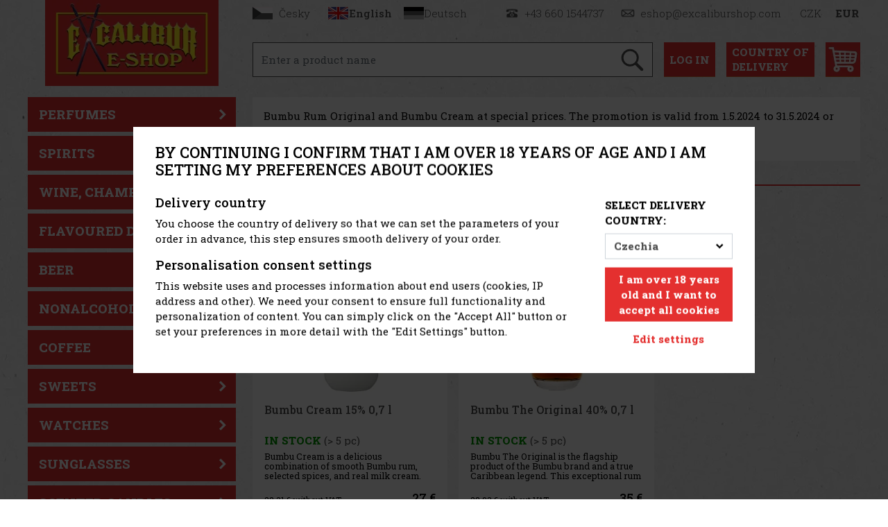

--- FILE ---
content_type: text/html; charset=utf-8
request_url: https://en.excaliburshop.com/bumbu-rum-action/
body_size: 9157
content:
<!doctype html>
<html lang="en"
	data-domain="excaliburshop.com"
	data-template="item-post"
>
<head>
	<meta charset="utf-8">
	<meta name="viewport" content="width=device-width, initial-scale=1, shrink-to-fit=no">

	<link
		href="https://fonts.googleapis.com/css2?family=Roboto+Slab:wght@300;400;500;800&display=swap"
		rel="stylesheet"
	>

	<link rel="shortcut icon" href="/favicon.ico" type="image/x-icon">
<script nonce="cf3cafeb552713d220c7861ba38f1de9">
var _paq = window._paq = window._paq || [];
_paq.push(['requireCookieConsent']);
_paq.push(['setCookieDomain', '*.excaliburshop.com']);

_paq.push(['enableCrossDomainLinking']);

_paq.push(['trackPageView']);
_paq.push(['enableLinkTracking']);
(function() {
var u='//matomo.reklalink.cz/';
_paq.push(['setTrackerUrl', u+'matomo.php']);
_paq.push(['setSiteId', '1']);
var d=document, g=d.createElement('script'), s=d.getElementsByTagName('script')[0];
g.async=true; g.src=u+'matomo.js'; s.parentNode.insertBefore(g,s);
})();</script><script id="gtm-src" data-n="f987dfeda60197a71ccdf2c332cb538a" nonce="f987dfeda60197a71ccdf2c332cb538a">
// Define dataLayer and the gtag function.
window.dataLayer = window.dataLayer || [];
function gtag(){dataLayer.push(arguments);}

// Default ad_storage to 'denied'.
gtag('consent', 'default', {
'ad_storage': 'denied',
'analytics_storage': 'denied',
'ad_user_data': 'denied',
'ad_personalization': 'denied'
});

// Own dataLayer variables to possible use.
window.dataLayer.push({

'consent_ad': 'denied',
'consent_analytics': 'denied',
'consent_ad_user_data': 'denied',
'consent_ad_personalization': 'denied'
});

(function(w,d,s,l,i){w[l]=w[l]||[];w[l].push({'gtm.start':
new Date().getTime(),event:'gtm.js'});var f=d.getElementsByTagName(s)[0],
j=d.createElement(s),dl=l!='dataLayer'?'&l='+l:'';j.async=true;j.src=
'https://www.googletagmanager.com/gtm.js?id='+i+dl;var n=d.querySelector('[nonce]');
n&&j.setAttribute('nonce',n.nonce||n.getAttribute('nonce'));f.parentNode.insertBefore(j,f);
})(window,document,'script','dataLayer','GTM-5MH3HGH')
</script><script src="/core/js/pub/modernizr.webp.min.js?v=3.6.2-4"></script><link rel="stylesheet" href="/core/css/pub/core.min.css?v=3.6.2-4">
	<link rel="stylesheet" href="/order/css/pub/simplify_basket.css?v=3.6.2-4">
	<link rel="stylesheet" href="/css/select2.min.css?v=3.6.2-4">
	<link rel="stylesheet" href="/css/lightbox.min.css?v=3.6.2-4">
	<link rel="stylesheet" href="/css/nouislider.min.css?v=3.6.2-4">
	<link rel="stylesheet" href="/css/pub.min.css?v=3.6.2-4">
	
<meta property="og:url" content="https://en.excaliburshop.com/bumbu-rum-action/"><meta property="og:type" content="website"><meta property="og:title" content="Bumbu Rum Action | Excaliburshop"><meta property="og:description" content="Bumbu Rum Original and Bumbu Cream at special prices."><meta property="og:image" content="https://www.excaliburshop.com/img/engine/pub/logo-200-200.png"><link rel="image_src" href="https://www.excaliburshop.com/img/engine/pub/logo-200-200.png"><meta name="description" content="Bumbu Rum Original and Bumbu Cream at special prices."><title>Bumbu Rum Action | Excaliburshop</title>
</head>
<body>
<noscript><iframe
src="https://www.googletagmanager.com/ns.html?id=GTM-5MH3HGH" height="0" width="0"
class="d-none invisible"></iframe></noscript><noscript><p><img src="//matomo.reklalink.cz/matomo.php?idsite=1&amp;rec=1" style="border:0;" alt=""></p></noscript>
<div id="header">
	<div class="container px-3 px-sm-0 mb-3">
		<div class="row">
			<div class="col-12 col-md-3 text-center">
				<a href="/" class="d-inline-block">
					<picture>
						<source srcset="/img/engine/pub/logo-yellow.webp" type="image/webp">
						<img
							src="/img/engine/pub/logo-yellow.png?v=2"
							alt="Logo Eshop Excaliburcity"
							class="logo img-fluid mb-3 mb-lg-0"
						>
					</picture>
				</a>
			</div>
			<div class="col-12 col-md-9 pl-md-4">
				<div class="d-flex flex-column justify-content-between h-100">
					<div>
						<div class="d-flex flex-row justify-content-between" id="top">
							<div class="wrapper-lang-select">
<a href="https://www.excaliburshop.com/" class="button button-flag button-flag-cs">
			<span class="wrapper">
				<span class="image image-cs transition"></span>
				<span class="d-none d-xl-inline-block">Česky</span>
			</span>
		</a><a href="https://en.excaliburshop.com/" class="button button-flag button-flag-en active">
			<span class="wrapper">
				<span class="image image-en transition"></span>
				<span class="d-none d-xl-inline-block">English</span>
			</span>
		</a><a href="https://de.excaliburshop.com/" class="button button-flag button-flag-de">
			<span class="wrapper">
				<span class="image image-de transition"></span>
				<span class="d-none d-xl-inline-block">Deutsch</span>
			</span>
		</a>
					</div>
					<div class="wrapper-currency-select">
						<span class="d-none d-lg-inline-block button button-phone">
							<span class="wrapper">
								<span class="image image-phone transition"></span>
								<span class="px-2">+43 660 1544737</span>
							</span>
						</span><span class="d-none d-lg-inline-block button button-email">
							<span class="wrapper">
								<span class="image image-email transition"></span>
								<span class="px-2">eshop@excaliburshop.com</span>
							</span>
						</span><a href="/?action=change_currency&idc=1" class="button button-currency">
							<span class="wrapper pl-0">
								CZK
							</span>
						</a><a href="/?action=change_currency&idc=2" class="button button-currency">
							<span class="wrapper pl-0 font-weight-bold">
								EUR
							</span>
						</a>
					</div>
				</div>
			</div>
			<div>
				<div class="d-flex flex-row flex-wrap flex-md-nowrap justify-content-center" id="search">
					<div class="d-none d-xxl-block">
						<div class="d-flex flex-row justify-content-between mx-n2">
							<a
								class="d-inline-block icon icon-facebook transition mx-2"
								href="https://www.facebook.com/ExcaliburCityEshop"
								target="_blank"
							></a><a
								class="d-inline-block icon icon-instagram transition mx-2"
								href="https://www.instagram.com/excalibur_eshop/"
								target="_blank"
							></a>
						</div>
					</div>
					<div class="ml-0 ml-xxl-3 mr-3 pb-2 flex-fill">
						<form method="get" action="/catalogue/" class="search">
							<div class="input-group">
								<input
									type="text"
									name="q"
									class="form-control autoComplete"
									id="autoCompleteH"
									placeholder="Enter a product name"
									data-placeholder="Enter a product name"
									
									autocomplete="off"
								>
								<div class="input-group-append">
									<button
										class="btn"
										type="submit"
									>
										<picture>
											<source srcset="/img/engine/pub/icon-search.webp" type="image/webp">
											<img
												src="/img/engine/pub/icon-search.png"
												alt="Enter a product name"
												class="img-fluid"
											>
										</picture>
									</button>
								</div>
							</div>
						</form>
					</div>

					<div class="pb-2">
						<div class="d-flex flex-row justify-content-between mx-n2">
							<div class="dropdown">
								<a
									class="d-inline-block icon icon-text transition mx-2 two-line-down-md"
									href="#"
									target="_blank"
									data-toggle="dropdown"
									aria-haspopup="true"
									aria-expanded="false"
								>Log<br class="d-lg-none"> in</a>
								<div class="dropdown-menu dropdown-menu-right">

		<form action="?action=sign_in" method="post" class="validate p-3">
			<div class="form-group mb-1"><input
				type="text"
				name="username"
				class="form-control   w-100 mb-2"
				data-rule-required="true"
				placeholder="Username"
			></div>
			<div class="form-group mb-1"><input
				type="password"
				name="password"
				class="form-control  w-100 mb-2"
				data-rule-required="true"
				placeholder="Password"
			></div>
			<div class="form-group mb-1">
		<input type="text" name="as_1_www" value="" class="d-none">
		<input type="text" name="as_1_add" value="" class="d-none">
		<textarea name="as_1_message" class="d-none"></textarea>
	<button
		type="submit"
		class="btn  btn-primary btn-block btn-flat"
		>Sign In</button></div>
			<a href="/registration/">Registration</a><br>
			<a href="/registration/reset-password/">Forgot your password?</a>
		</form>
	
								</div>
							</div>
							<div class="dropdown">
								<a
									class="d-inline-block icon icon-text two-line text-left transition mx-2"
									href="#"
									target="_blank"
									data-toggle="dropdown"
									aria-haspopup="true"
									aria-expanded="false"
								><span class="text-nowrap">Country of</span><br> delivery</a>
								<div class="dropdown-menu width-20 dropdown-menu-right">

									<form
										method="post"
										action="/order/?action=country-preselect"
										class="p-3"
									>
										<div class="form-group">

		<select name="country" class="custom-select" id="country-preselect">
	<option value="16">Austria</option><option value="19">Belgium</option><option value="24">Bulgaria</option><option value="100">Croatia</option><option value="59" selected>Czechia</option><option value="73">Finland</option><option value="60">Germany</option><option value="102">Hungary</option><option value="112">Italy</option><option value="134">Luxembourg</option><option value="167">Netherlands</option><option value="180">Poland</option><option value="189">Romania</option><option value="209">Slovakia</option><option value="210">Slovenia</option><option value="211">Sweden</option>
											</select>
										</div>
										<div class="form-group">
											<button
												type="submit"
												class="btn btn-primary btn-block"
											>Change the country of delivery</button>
										</div>
										<div class="form-group mb-0">
											<p
												class="alert alert-info mb-0 p-2"
											>Maximum quantity for transport outside the Czech Republic according to EU directives: 200 cigars, 1 kg of tobacco, 10 litres of spirits</p>
										</div>
									</form>
	
								</div>
							</div>
							<div>
								<a
									class="d-inline-block icon icon-basket transition mx-2"
									href="/order/"
								>

									<span class="basket-quantity-indicator control-display badge d-none">
										<span class="data"></span>
									</span>
								</a>
							</div>
						</div>
					</div>
				</div>

					</div>
				</div>
			</div>
		</div>
	</div>
</div>

<div class="container">
	<div class="row">
		<div class="col-12 col-lg-3 mb-3 mb-lg-0">

<div class="sidebar-nav navbar-expand-lg mb-3 mb-md-0">
	<div class="bg-secondary">
		<button
			class="navbar-toggler w-100 text-left"
			type="button"
			data-toggle="collapse"
			data-target="#navbar-sidebar"
			aria-controls="navbar-sidebar"
			aria-expanded="false"
			aria-label="Toggle navigation"
		>
			<span class="navbar-toggler-icon"></span>
			<span class="text">Categories of products</span>
		</button>
	</div>

	<div class="collapse navbar-collapse" id="navbar-sidebar">
		<div id="category_nav"><div class="list-group lvl-1"><a
					class="list-group-item transition arrow arrow-right"
					href="/catalog/category/4/"
				>Perfumes</a><a
					class="list-group-item transition arrow arrow-right"
					href="/catalog/category/2/"
				>Spirits</a><a
					class="list-group-item transition arrow arrow-right"
					href="/catalog/category/7/"
				>Wine, Champagne, Sparkling Wine</a><a
				class="list-group-item"
				href="/catalog/category/660/"
			>Flavoured drinks</a><a
				class="list-group-item"
				href="/catalog/category/17/"
			>Beer</a><a
				class="list-group-item"
				href="/catalog/category/490/"
			>Nonalcoholic drinks</a><a
				class="list-group-item"
				href="/catalog/category/459/"
			>Coffee</a><a
					class="list-group-item transition arrow arrow-right"
					href="/catalog/category/442/"
				>Sweets</a><a
					class="list-group-item transition arrow arrow-right"
					href="/catalog/category/178/"
				>Watches</a><a
					class="list-group-item transition arrow arrow-right"
					href="/catalog/category/205/"
				>Sunglasses</a><a
					class="list-group-item transition arrow arrow-right"
					href="/catalog/category/170/"
				>Scented candles</a><a
					class="list-group-item transition arrow arrow-right"
					href="/catalog/category/495/"
				>For kids</a><a
				class="list-group-item"
				href="/catalog/category/427/"
			>Lighters Zippo</a><a
				class="list-group-item"
				href="/catalog/category/464/"
			>Accessories</a><a
					class="list-group-item transition arrow arrow-right"
					href="/catalog/category/752/"
				>Hi-Fi electro</a>
			<a class="list-group-item transition" href="/our-store/">
				Our store
			</a>
		
			<a class="list-group-item transition mt-4" href="/catalogue/?id_label=3">
				Our tip
			</a>
			<a class="list-group-item transition" href="/catalogue/?id_label=2">
				Action
			</a>
			<a class="list-group-item transition" href="/catalogue/?id_label=1">
				New goods
			</a>
			<a class="list-group-item transition" href="/catalogue/?id_label=4">
				Investment tip
			</a>
		</div></div>
	</div>
</div>
<div class="d-none d-lg-block"><div class="portfolio"><span class="h3 heading">OUR brands</span>
<div class="d-flex flex-column"><a class="portfolio-item" href="http://www.familycity.com/" target="_blank" rel="noreferrer noopener"><picture><source srcset="/uploads/editor/portfolio-family-city-active.webp" type="image/webp"><img alt="Excalibur City" class="img-fluid" height="244" src="/uploads/editor/portfolio-family-city-active.jpg" width="244"></picture> </a> <a class="portfolio-item" href="https://www.terratechnica.info" target="_blank" rel="noreferrer noopener"> <picture><source srcset="/uploads/editor/portfolio-terra-technica-active.webp" type="image/webp"><img alt="Terra Technica" class="img-fluid" height="244" src="/uploads/editor/portfolio-terra-technica-active.jpg" width="244"></picture> </a> <a class="portfolio-item" href="https://www.jukeboxhotel.com" target="_blank" rel="noreferrer noopener"> <picture><source srcset="/uploads/editor/portfolio-jukebox-hotel-active.webp" type="image/webp"><img alt="Jukebox Hotel" class="img-fluid" height="244" src="/uploads/editor/portfolio-jukebox-hotel-active.jpg" width="244"></picture> </a> <a class="portfolio-item" href="https://www.merlinscamp.com" target="_blank" rel="noreferrer noopener"> <picture><source srcset="/uploads/editor/portfolio-merlins-camp-active.webp" type="image/webp"><img alt="Merlin´s camp" class="img-fluid" height="244" src="/uploads/editor/portfolio-merlins-camp-active.jpg" width="244"></picture> </a> <a class="portfolio-item" href="https://www.merlinskinderwelt.com" target="_blank" rel="noreferrer noopener"> <picture><source srcset="/uploads/editor/portfolio-kinderwelt-active.webp" type="image/webp"><img alt="Merlin’s Kinderwelt" class="img-fluid" height="244" src="/uploads/editor/portfolio-kinderwelt-active.jpg" width="244"></picture> </a></div>
</div>
</div>
		</div>
		<div class="col-12 col-lg-9 pl-lg-4 mb-4">
			<div class="bg-white p-3 mb-3">
<p>Bumbu Rum Original and Bumbu Cream at special prices. The promotion is valid from 1.5.2024 to 31.5.2024 or while stocks last.</p>

			</div>


			<h2 class="decorated">
				<span>Bumbu Rum Action</span>
			</h2>
	<div id="catalog-content"><div
			class="row row-cols-1 row-cols-sm-2 row-cols-md-3 row-cols-lg-2 row-cols-xl-3 row-cols-xxl-4 mx-n2"><div class="col p-2">
	<div class="item">
		<div class="item-wrapper">
			<a href="/catalog/item/7083/bumbu-cream-15-0-7-l/" class="img">
				<picture><source srcset="/uploads/item/7083/template/108/images/thumbs_2/alt/0-bumbu-cream-15-0-7-l-101696.webp" type="image/webp">
					<img src="/uploads/item/7083/template/108/images/thumbs_2/0-bumbu-cream-15-0-7-l-101696.jpg" alt="Bumbu Cream 15% 0,7 l">
				</picture>
				
			</a>
			<div class="heading">
				<h2><a href="/catalog/item/7083/bumbu-cream-15-0-7-l/">Bumbu Cream 15% 0,7 l</a></h2>
			</div>
			<div class="stock in_stock">
				In stock<span> (> 5 pc)</span>
			</div>
			<div class="note">
				Bumbu Cream is a delicious combination of smooth Bumbu rum, selected spices, and real milk cream. The result is a decadent and velvety smooth liqueur that will be loved by all fans of sweeter spirits and creamy specialties. This creamy liqueur shares
			</div>
			<div class="price d-flex flex-row justify-content-between align-items-end">
				<small>22.31
						<span class="text-nowrap">€
						without VAT</span></small>
				<span class="font-weight-medium text-nowrap">27
						€</span>
			</div>
			<div class="basket">
				<form  action="/order/?action=add_to_basket" method="POST" class="validate catalog-basket-form form-inline mb-0" data-ajax-basket="add_to_basket" data-basket-slug="order"><input type="number" name="quantity" class="form-control ks error-as-tooltip mr-auto" id="frm-quantity-7083" value="1"  min="1" step="1" max="203" data-rule-required="true" data-rule-min="1" data-rule-step="1" data-decimal="0" data-rule-max="203" data-original-max="203"><input type="hidden" name="id_item" id="frm-id_item-7083" value="7083" ><input type="hidden" name="id_item_variant" id="frm-id_item_variant-7083" value="7083" ><input type="hidden" name="id_item_variant_price" id="frm-id_item_variant_price-678457" value="678457" ><button  type="submit" name="b23a0b0fbf0950c5" class="btn btn-primary" >Add to cart</button></form>
			</div>
		</div>
	</div>
	</div><div class="col p-2">
	<div class="item">
		<div class="item-wrapper">
			<a href="/catalog/item/7007/bumbu-the-original-40-0-7-l/" class="img">
				<picture><source srcset="/uploads/item/7007/template/108/images/thumbs_2/alt/1-101648.webp" type="image/webp">
					<img src="/uploads/item/7007/template/108/images/thumbs_2/1-101648.jpg" alt="Bumbu The Original 40% 0,7 l">
				</picture>
				
			</a>
			<div class="heading">
				<h2><a href="/catalog/item/7007/bumbu-the-original-40-0-7-l/">Bumbu The Original 40% 0,7 l</a></h2>
			</div>
			<div class="stock in_stock">
				In stock<span> (> 5 pc)</span>
			</div>
			<div class="note">
				Bumbu The Original is the flagship product of the Bumbu brand and a true Caribbean legend. This exceptional rum is produced in Barbados, in the heart of the cradle of rum, and combines fine Barbadian distillate with carefully selected natural spices.
			</div>
			<div class="price d-flex flex-row justify-content-between align-items-end">
				<small>28.93
						<span class="text-nowrap">€
						without VAT</span></small>
				<span class="font-weight-medium text-nowrap">35
						€</span>
			</div>
			<div class="basket">
				<form  action="/order/?action=add_to_basket" method="POST" class="validate catalog-basket-form form-inline mb-0" data-ajax-basket="add_to_basket" data-basket-slug="order"><input type="number" name="quantity" class="form-control ks error-as-tooltip mr-auto" id="frm-quantity-7007" value="1"  min="1" step="1" max="477" data-rule-required="true" data-rule-min="1" data-rule-step="1" data-decimal="0" data-rule-max="477" data-original-max="477"><input type="hidden" name="id_item" id="frm-id_item-7007" value="7007" ><input type="hidden" name="id_item_variant" id="frm-id_item_variant-7007" value="7007" ><input type="hidden" name="id_item_variant_price" id="frm-id_item_variant_price-673157" value="673157" ><button  type="submit" name="6873be7f0cf95d86" class="btn btn-primary" >Add to cart</button></form>
			</div>
		</div>
	</div>
	</div></div></div>
		<div class="modal fade" id="basket-ajax-modal" tabindex="-1" aria-hidden="true">
			<div class="modal-dialog modal-xl modal-dialog-centered">
				<div class="modal-content">
					<div class="modal-body">
						<div class="response"></div>
						<div class="recommended"></div>
					</div>
				</div>
			</div>
		</div>
	
		</div>
	</div>


</div>

<div id="footer">
	<div class="container">

		<div class="row">
			<div class="col">
				<div class="d-flex flex-row flex-wrap flex-lg-nowrap">
					<div class="font-weight-medium text-uppercase p-3">
						Prohibition of the sale of alcoholic beverages to persons under 18 years of age !!!
					</div>
					<div class="font-weight-medium p-3">
						According to the Act on Registration of Sales, the seller is obliged to issue a receipt to the buyer. At the same time, he is obliged to register the received sales with the tax administrator online in the event of a technical failure within 48 hours at the latest.
					</div>
				</div>
			</div>
		</div>

		<div class="row pt-lg-3">
			<div class="col text-center p-3">
				<span class="display-2 text-uppercase">Stay in touch with us</span>
			</div>
		</div>
		<div class="row border-bottom pb-lg-3">
			<div class="col-12 col-md-6 col-lg-3 order-0 order-lg-0 p-3 text-center">
				<h2 class="h4 mb-2 font-weight-medium text-uppercase">
					Watch us
				</h2>
				<div class="d-flex flex-row justify-content-center">
					<a
						class="d-inline-block icon icon-facebook mx-2 transition"
						href="https://www.facebook.com/ExcaliburCityEshop"
						target="_blank"
					></a><a
						class="d-inline-block icon icon-instagram mx-2 transition"
						href="https://www.instagram.com/excalibur_eshop/"
						target="_blank"
					></a>
				</div>
			</div>
			<div class="col-12 col-md-12 col-lg-6 order-2 order-lg-1 p-3 d-flex align-items-center">
				<div id="footer_newsletter" class="flex-fill">

					<form method="post" action="/newsletter/subscribe/new.html?action=subscribe" class="validate as-2-submit">
						<div class="input-group">
							<input
				type="email"
				name="email"
				class="form-control "
				data-rule-email="true"
				data-rule-required="true"
				placeholder="your@email.ltd"
			>
							<div class="input-group-append">
								
		<input type="text" name="as_1_www" value="" class="d-none">
		<input type="text" name="as_1_add" value="" class="d-none">
		<textarea name="as_1_message" class="d-none"></textarea>
	<button
		type="submit"
		class="btn btn-primary font-weight-bold text-uppercase"
		 
		>Send</button>
							</div>
						</div>
						<div class="px-2 py-2">
							
		<div class="custom-control custom-checkbox">
			<input
				type="checkbox"
				class="custom-control-input"
				id="frm-consent"
				name="consent"
				data-rule-required="true"
			>
			<label
				class="custom-control-label"
				for="frm-consent"
			>I agree to the processing of personal data</label>
		</div>
	
						</div>
						<div class="as-h-captcha d-none">
							<div class="h-captcha" data-sitekey="536c0eb6-0518-4184-a8a8-86aaec36f32e" data-callback="hcaptcha_callback"></div>
						</div>
					</form>

				</div>
			</div>
			<div class="col-12 col-md-6 col-lg-3 order-1 order-lg-2 p-3 text-center">
				<h2 class="h4 mb-2 font-weight-medium text-uppercase">
					Contact us
				</h2>
				<span>eshop@excaliburshop.com</span><br>
				<span>+43 660 1544737</span>
			</div>
		</div>

		<div class="row row-cols-2 row-cols-lg-4 border-bottom py-lg-3">
			<div class="col menu p-3">
	<div class="d-flex justify-content-lg-center">
		<div class="d-flex d-lg-inline-flex flex-column">
			<h3 class="h4 mb-2 font-weight-medium text-uppercase">Our e-shop</h3>
			<div class="nav flex-column nav-pills">
	<a class="nav-link" href="/">Homepage</a><a class="nav-link" href="/general-terms-and-conditions/">General Terms and Conditions</a><a class="nav-link" href="/terms-of-personal-data-protection/">Terms of personal data protection</a><a class="nav-link" href="/contacts/">Contacts</a>
			</div>
		</div>
	</div>
	</div>
			<div class="col menu p-3">
	<div class="d-flex justify-content-lg-center">
		<div class="d-flex d-lg-inline-flex flex-column">
			<h3 class="h4 mb-2 font-weight-medium text-uppercase">
				Products
			</h3>
			<div class="nav d-inline-flex flex-column align-items-start nav-pills">
	<a class="nav-link" href="/catalog/category/4/perfumes/">Perfumes</a><a class="nav-link" href="/catalog/category/2/spirits/">Spirits</a><a class="nav-link" href="/catalog/category/7/wine-champagne-sparkling-wine/">Wine, Champagne, Sparkling Wine</a><a class="nav-link" href="/catalog/category/660/flavoured-drinks/">Flavoured drinks</a><a class="nav-link" href="/catalog/category/17/beer/">Beer</a><a class="nav-link" href="/catalog/category/490/nonalcoholic-drinks/">Nonalcoholic drinks</a><a class="nav-link" href="/catalog/category/459/coffee/">Coffee</a><a class="nav-link" href="/catalog/category/442/sweets/">Sweets</a><a class="nav-link" href="/catalog/category/178/watches/">Watches</a><a class="nav-link" href="/catalog/category/205/sunglasses/">Sunglasses</a><a class="nav-link" href="/catalog/category/170/scented-candles/">Scented candles</a><a class="nav-link" href="/catalog/category/495/for-kids/">For kids</a><a class="nav-link" href="/catalog/category/427/lighters-zippo/">Lighters Zippo</a><a class="nav-link" href="/catalog/category/464/accessories/">Accessories</a><a class="nav-link" href="/catalog/category/752/hi-fi-electro/">Hi-Fi electro</a>
			</div>
		</div>
	</div>
	</div>
			<div class="col menu p-3">
	<div class="d-flex justify-content-lg-center">
		<div class="d-flex d-lg-inline-flex flex-column">
			<h3 class="h4 mb-2 font-weight-medium text-uppercase">Visit us</h3>
			<div class="nav flex-column nav-pills">
	<a class="nav-link" href="/our-store/">Our store</a><a class="nav-link" href="https://en.familycity.com">Family City</a><a class="nav-link" href="/gift-sets-the-ideal-gift/">Gift sets - the ideal gift</a><a class="nav-link" href="/coffee-liqueurs/">Coffee liqueurs</a>
			</div>
		</div>
	</div>
	</div>
			<div class="col menu p-3">
				<div class="d-flex justify-content-lg-center">
					<div class="d-flex d-lg-inline-flex flex-column">
						<h3 class="h4 mb-2 font-weight-medium">My account</h3>
						<div class="nav flex-column nav-pills">

		<a class="nav-link" href="/login/">Login</a>
		<a class="nav-link" href="/registration/">Registration</a>
	
						</div>
					</div>
				</div>
			</div>
		</div>

		<div class="row border-bottom align-items-center py-lg-3">
			<div class="col-12 col-md-4 col-lg-3 p-3 text-center">
				<a href="/">
					<picture>
						<source srcset="/img/engine/pub/logo-transparent.webp" type="image/webp">
						<img
							src="/img/engine/pub/logo-transparent.png"
							alt="Logo Eshop Excaliburcity"
							class="img-fluid"
						>
					</picture>
				</a>
			</div>
			<div class="col-12 col-md-8 col-lg-9 p-3">
				Welcome to the Excalibur City e-shop, which sells quality, branded alcoholic beverages and spirits. You will find a large selection of liqueurs, spirits, rums, vodka, gin, whiskey and absinthe. For true connoisseurs, we also offer luxury and top alco brands.
			</div>
		</div>

		<div class="d-flex flex-row flex-wrap flex-md-nowrap border-bottom justify-content-center p-3 px-md-0 py-lg-4">
			<div class="mr-md-auto mb-3 mb-md-0">
				<a href="https://obchody.heureka.cz/excaliburshop-com/recenze/overene" target="_blank">
					<picture>
						<source srcset="/img/engine/pub/heureka-overeno-zlaty.webp" type="image/webp">
						<img
							src="/img/engine/pub/heureka-overeno-zlaty.png"
							alt="Heureka Ověřeno zákazníky"
							class="img-fluid p-2 p-md-3"
						>
					</picture>
				</a>
			</div>
			<div class="d-flex flex-row flex-wrap flex-shrink-1 justify-content-center align-items-center">
				<div>provider of online payments: </div>
				<div>
					<picture>
						<source srcset="/img/engine/pub/GP_webpay.webp" type="image/webp">
						<img src="/img/engine/pub/GP_webpay.jpg" alt="Global Payments" class="img-fluid p-2 p-md-3">
					</picture>
				</div>
				<div>
					<picture>
						<source srcset="/img/engine/pub/master_card_symbol.webp" type="image/webp">
						<img src="/img/engine/pub/master_card_symbol.png"
							alt="Master Card"
							class="img-fluid p-2 p-md-3">
					</picture>
				</div>
				<div>
					<picture>
						<source srcset="/img/engine/pub/master_card_secure.webp" type="image/webp">
							<img src="/img/engine/pub/master_card_secure.gif"
								alt="Master Card Secure"
								class="img-fluid p-2 p-md-3"
						>
					</picture>
				</div>
				<div>
					<picture>
						<source srcset="/img/engine/pub/visa.webp" type="image/webp">
						<img src="/img/engine/pub/visa.png" alt="Visa" class="img-fluid p-2 p-md-3">
					</picture>
				</div>
				<div>
					<picture>
						<source srcset="/img/engine/pub/visa_verified.webp" type="image/webp">
						<img src="/img/engine/pub/visa_verified.png"
							alt="Verified by Visa"
							class="img-fluid p-2 p-md-3"
						>
					</picture>
				</div>
				<div>
					<picture>
						<source srcset="/img/engine/pub/paypal.webp" type="image/webp">
						<img src="/img/engine/pub/paypal.jpg" alt="Paypal" class="img-fluid p-2 p-md-3">
					</picture>
				</div>
				<div>
					<picture>
						<source srcset="/img/engine/pub/google-pay.webp" type="image/webp">
						<img src="/img/engine/pub/google-pay.png" alt="Google Pay" class="img-fluid p-2 p-md-3">
					</picture>
				</div>
			</div>
		</div>

		<div class="row row-cols-1 row-cols-lg-2 align-items-center py-lg-3">
			<div class="col p-3 pl-lg-0">
				Copyright 2020 - 2026 <a href="/">Eshop Excaliburcity</a>.
				All rights reserved.<br>
				Designed by: <a
					href="http://www.jiribrda.cz/"
					target="_blank">Jiří Brda</a> | Created by: <a
					href="https://www.reklalink.cz/"
					target="_blank">Reklalink s.r.o.</a>
			</div>
			<div class="col p-3">
				<div class="d-flex flex-column text-left text-lg-right">
					<a href="/general-terms-and-conditions/">
						General Terms and Conditions.
					</a>
					<a href="/terms-of-personal-data-protection/">
						Terms of personal data protection
					</a>
					<span
						id="cookie_show"
						class="mouse-pointer font-weight-medium"
						data-container="excalibur-modal"
						role="button"
					>Cookies</span>
				</div>
			</div>
		</div>

	</div>
</div>

<div id="excalibur-modal">
	<div class="wrapper">
		<div class="container-fluid">

		<div class="row">
			<div class="col-12">
				<div class="h2 mb-4 text-left text-uppercase">By continuing I confirm that I am over 18 years of age and I am setting my preferences about cookies</div>
			</div>
		</div>
		<form
			method="post"
			action="/order/?action=country-preselect"
			id="cookie-consent"
			class="validate"
			data-submit="true"
		>
			<div class="row mx-lg-n3">
				<div class="col-12 col-lg-8 col-xl-9 px-lg-3 order-1 order-lg-0 mb-3 text-transform-normal">
					<span class="h4 d-block">Delivery country</span>
					<p>You choose the country of delivery so that we can set the parameters of your order in advance, this step ensures smooth delivery of your order.</p>
					<span class="h4 d-block">Personalisation consent settings</span>
					<p class="mb-0">This website uses and processes information about end users (cookies, IP address and other). We need your consent to ensure full functionality and personalization of content. You can simply click on the "Accept All" button or set your preferences in more detail with the "Edit Settings" button.</p>
					<div class="collapse mt-3" id="cookie-collapse">
						<div>
		<div class="cookie-entry">
			<div class="cookie-heading">
				<div
					class="cookie-label mouse-pointer"
					data-toggle="collapse"
					data-target="#collapse-1"
					role="button"
					aria-expanded="false"
					aria-controls="collapse-1">
						Essential<i class="cookie-question-icon"></i>
					</div>
				<div class="cookie-switch">
					<div class="custom-control custom-switch">
						<input
							type="checkbox"
							name="c_cc-1"
							id="custom-switch-1"
							class="custom-control-input" checked disabled>
						<label class="custom-control-label" for="custom-switch-1"></label>
					</div>
				</div>
			</div>
			<div class="cookie-body collapse" id="collapse-1">
				<div>
					<p>The basic consent setting cannot be revoked. On the page, it provides basic functions such as page navigation, access to secure areas of the website.
						<span
							data-toggle="collapse"
							data-target="#collapse-detail-1"
							role="button"
							aria-expanded="false"
							aria-controls="collapse-1"
							class="d-inline-block badge badge-primary"
						>Details</span>
					</p>
				</div>
				<div class="collapse cookie-detail" id="collapse-detail-1">
		
				<div class="cookie-description">
					<div class="table-responsive">
						<table class="table">
			
							<tr>
								<th>Name:</th>
								<td class="w-100">PHPSESSID</td>
							</tr>
					
							<tr>
								<th>Provider:</th>
								<td class="w-100">Eshop Excaliburcity</td>
							</tr>
					
							<tr>
								<th>Expiration:</th>
								<td class="w-100">For the duration of the session</td>
							</tr>
					
							<tr>
								<th>Description:</th>
								<td class="w-100">Maintains visitor session state across page requests. No personal data is stored in this cookie.</td>
							</tr>
					
						</table>
					</div>
				</div>
			
				<div class="cookie-description">
					<div class="table-responsive">
						<table class="table">
			
							<tr>
								<th>Name:</th>
								<td class="w-100">e_cc</td>
							</tr>
					
							<tr>
								<th>Provider:</th>
								<td class="w-100">Eshop Excaliburcity</td>
							</tr>
					
							<tr>
								<th>Expiration:</th>
								<td class="w-100">1 year</td>
							</tr>
					
							<tr>
								<th>Description:</th>
								<td class="w-100">Used to remember the user's consent to cookies</td>
							</tr>
					
						</table>
					</div>
				</div>
			
				<div class="cookie-description">
					<div class="table-responsive">
						<table class="table">
			
							<tr>
								<th>Name:</th>
								<td class="w-100">e_at</td>
							</tr>
					
							<tr>
								<th>Provider:</th>
								<td class="w-100">Eshop Excaliburcity</td>
							</tr>
					
							<tr>
								<th>Expiration:</th>
								<td class="w-100">30 days</td>
							</tr>
					
							<tr>
								<th>Description:</th>
								<td class="w-100">Used to store information about the confirmation of the specified age limit.</td>
							</tr>
					
						</table>
					</div>
				</div>
			
				<div class="cookie-description">
					<div class="table-responsive">
						<table class="table">
			
							<tr>
								<th>Name:</th>
								<td class="w-100">mtm_consent, mtm_cookie_consent</td>
							</tr>
					
							<tr>
								<th>Provider:</th>
								<td class="w-100">Matomo</td>
							</tr>
					
							<tr>
								<th>Expiration:</th>
								<td class="w-100">30 years</td>
							</tr>
					
							<tr>
								<th>Description:</th>
								<td class="w-100">Used to remember the user's consent to cookies</td>
							</tr>
					
						</table>
					</div>
				</div>
			
				</div>
			</div>
		</div>
		
		<div class="cookie-entry">
			<div class="cookie-heading">
				<div
					class="cookie-label mouse-pointer"
					data-toggle="collapse"
					data-target="#collapse-2"
					role="button"
					aria-expanded="false"
					aria-controls="collapse-2">
						Functional<i class="cookie-question-icon"></i>
					</div>
				<div class="cookie-switch">
					<div class="custom-control custom-switch">
						<input
							type="checkbox"
							name="c_cc-2"
							id="custom-switch-2"
							class="custom-control-input">
						<label class="custom-control-label" for="custom-switch-2"></label>
					</div>
				</div>
			</div>
			<div class="cookie-body collapse" id="collapse-2">
				<div>
					<p>This consent will enable additional features on the site that are primarily intended to enhance your experience while using the site.
						<span
							data-toggle="collapse"
							data-target="#collapse-detail-2"
							role="button"
							aria-expanded="false"
							aria-controls="collapse-2"
							class="d-inline-block badge badge-primary"
						>Details</span>
					</p>
				</div>
				<div class="collapse cookie-detail" id="collapse-detail-2">
		
				<div class="cookie-description">
					<div class="table-responsive">
						<table class="table">
			
							<tr>
								<th>Name:</th>
								<td class="w-100">e_o</td>
							</tr>
					
							<tr>
								<th>Provider:</th>
								<td class="w-100">Eshop Excaliburcity</td>
							</tr>
					
							<tr>
								<th>Expiration:</th>
								<td class="w-100">30 days</td>
							</tr>
					
							<tr>
								<th>Description:</th>
								<td class="w-100">Used to store information about the basket till next visit</td>
							</tr>
					
						</table>
					</div>
				</div>
			
				<div class="cookie-description">
					<div class="table-responsive">
						<table class="table">
			
							<tr>
								<th>Name:</th>
								<td class="w-100">e_c</td>
							</tr>
					
							<tr>
								<th>Provider:</th>
								<td class="w-100">Eshop Excaliburcity</td>
							</tr>
					
							<tr>
								<th>Expiration:</th>
								<td class="w-100">90 days</td>
							</tr>
					
							<tr>
								<th>Description:</th>
								<td class="w-100">Used to store information about a delivery country.</td>
							</tr>
					
						</table>
					</div>
				</div>
			
				<div class="cookie-description">
					<div class="table-responsive">
						<table class="table">
			
							<tr>
								<th>Name:</th>
								<td class="w-100">e_a</td>
							</tr>
					
							<tr>
								<th>Provider:</th>
								<td class="w-100">Eshop Excaliburcity</td>
							</tr>
					
							<tr>
								<th>Expiration:</th>
								<td class="w-100">7 days</td>
							</tr>
					
							<tr>
								<th>Description:</th>
								<td class="w-100">Used to record a visit via Affilbox</td>
							</tr>
					
						</table>
					</div>
				</div>
			
				<div class="cookie-description">
					<div class="table-responsive">
						<table class="table">
			
							<tr>
								<th>Name:</th>
								<td class="w-100">foxy_ida</td>
							</tr>
					
							<tr>
								<th>Provider:</th>
								<td class="w-100">Foxydesk</td>
							</tr>
					
							<tr>
								<th>Expiration:</th>
								<td class="w-100">For the duration of the session</td>
							</tr>
					
							<tr>
								<th>Description:</th>
								<td class="w-100">Assigned by Foxydesk to distinguish the visitor</td>
							</tr>
					
						</table>
					</div>
				</div>
			
				</div>
			</div>
		</div>
		
		<div class="cookie-entry">
			<div class="cookie-heading">
				<div
					class="cookie-label mouse-pointer"
					data-toggle="collapse"
					data-target="#collapse-3"
					role="button"
					aria-expanded="false"
					aria-controls="collapse-3">
						Analytics<i class="cookie-question-icon"></i>
					</div>
				<div class="cookie-switch">
					<div class="custom-control custom-switch">
						<input
							type="checkbox"
							name="c_cc-3"
							id="custom-switch-3"
							class="custom-control-input">
						<label class="custom-control-label" for="custom-switch-3"></label>
					</div>
				</div>
			</div>
			<div class="cookie-body collapse" id="collapse-3">
				<div>
					<p>Analytics helps website owners understand how visitors interact with websites by collecting and reporting information anonymously.
						<span
							data-toggle="collapse"
							data-target="#collapse-detail-3"
							role="button"
							aria-expanded="false"
							aria-controls="collapse-3"
							class="d-inline-block badge badge-primary"
						>Details</span>
					</p>
				</div>
				<div class="collapse cookie-detail" id="collapse-detail-3">
		
				<div class="cookie-description">
					<div class="table-responsive">
						<table class="table">
			
							<tr>
								<th>Name:</th>
								<td class="w-100">e_id</td>
							</tr>
					
							<tr>
								<th>Provider:</th>
								<td class="w-100">Eshop Excaliburcity</td>
							</tr>
					
							<tr>
								<th>Expiration:</th>
								<td class="w-100">1 year</td>
							</tr>
					
							<tr>
								<th>Description:</th>
								<td class="w-100">Used to distinguish the visitor</td>
							</tr>
					
						</table>
					</div>
				</div>
			
				<div class="cookie-description">
					<div class="table-responsive">
						<table class="table">
			
							<tr>
								<th>Name:</th>
								<td class="w-100">_pk_ref</td>
							</tr>
					
							<tr>
								<th>Provider:</th>
								<td class="w-100">Matomo</td>
							</tr>
					
							<tr>
								<th>Expiration:</th>
								<td class="w-100">6 months</td>
							</tr>
					
							<tr>
								<th>Description:</th>
								<td class="w-100">Used to store the attribution information, the referrer initially used to visit the website</td>
							</tr>
					
						</table>
					</div>
				</div>
			
				<div class="cookie-description">
					<div class="table-responsive">
						<table class="table">
			
							<tr>
								<th>Name:</th>
								<td class="w-100">_pk_id</td>
							</tr>
					
							<tr>
								<th>Provider:</th>
								<td class="w-100">Matomo</td>
							</tr>
					
							<tr>
								<th>Expiration:</th>
								<td class="w-100">13 months</td>
							</tr>
					
							<tr>
								<th>Description:</th>
								<td class="w-100">Used to store a few details about the user such as the unique visitor ID</td>
							</tr>
					
						</table>
					</div>
				</div>
			
				<div class="cookie-description">
					<div class="table-responsive">
						<table class="table">
			
							<tr>
								<th>Name:</th>
								<td class="w-100">_pk_cvar, _pk_ses, _pk_hsr, _pk_testcookie</td>
							</tr>
					
							<tr>
								<th>Provider:</th>
								<td class="w-100">Matomo</td>
							</tr>
					
							<tr>
								<th>Expiration:</th>
								<td class="w-100">30 minutes</td>
							</tr>
					
							<tr>
								<th>Description:</th>
								<td class="w-100">Used to temporarily store information about the ongoing visit to the website</td>
							</tr>
					
						</table>
					</div>
				</div>
			
				<div class="cookie-description">
					<div class="table-responsive">
						<table class="table">
			
							<tr>
								<th>Name:</th>
								<td class="w-100">_ga</td>
							</tr>
					
							<tr>
								<th>Provider:</th>
								<td class="w-100">Google LLC</td>
							</tr>
					
							<tr>
								<th>Expiration:</th>
								<td class="w-100">2 years</td>
							</tr>
					
							<tr>
								<th>Description:</th>
								<td class="w-100">Assigned by Google Analytics to distinguish the visitor</td>
							</tr>
					
						</table>
					</div>
				</div>
			
				<div class="cookie-description">
					<div class="table-responsive">
						<table class="table">
			
							<tr>
								<th>Name:</th>
								<td class="w-100">_gid</td>
							</tr>
					
							<tr>
								<th>Provider:</th>
								<td class="w-100">Google LLC</td>
							</tr>
					
							<tr>
								<th>Expiration:</th>
								<td class="w-100">24 hours</td>
							</tr>
					
							<tr>
								<th>Description:</th>
								<td class="w-100">Assigned by Google Analytics to distinguish the visitor</td>
							</tr>
					
						</table>
					</div>
				</div>
			
				<div class="cookie-description">
					<div class="table-responsive">
						<table class="table">
			
							<tr>
								<th>Name:</th>
								<td class="w-100">_gat</td>
							</tr>
					
							<tr>
								<th>Provider:</th>
								<td class="w-100">Google LLC</td>
							</tr>
					
							<tr>
								<th>Expiration:</th>
								<td class="w-100">1 minute</td>
							</tr>
					
							<tr>
								<th>Description:</th>
								<td class="w-100">Assigned by Google Analytics to filter and reduce the number of requests</td>
							</tr>
					
						</table>
					</div>
				</div>
			
				<div class="cookie-description">
					<div class="table-responsive">
						<table class="table">
			
							<tr>
								<th>Name:</th>
								<td class="w-100">_fbp</td>
							</tr>
					
							<tr>
								<th>Provider:</th>
								<td class="w-100">Facebook Inc</td>
							</tr>
					
							<tr>
								<th>Expiration:</th>
								<td class="w-100">90 days</td>
							</tr>
					
							<tr>
								<th>Description:</th>
								<td class="w-100">Assigned by Google Facebook to distinguish the visitor</td>
							</tr>
					
						</table>
					</div>
				</div>
			
				</div>
			</div>
		</div>
		
		<div class="cookie-entry">
			<div class="cookie-heading">
				<div
					class="cookie-label mouse-pointer"
					data-toggle="collapse"
					data-target="#collapse-4"
					role="button"
					aria-expanded="false"
					aria-controls="collapse-4">
						Marketing<i class="cookie-question-icon"></i>
					</div>
				<div class="cookie-switch">
					<div class="custom-control custom-switch">
						<input
							type="checkbox"
							name="c_cc-4"
							id="custom-switch-4"
							class="custom-control-input">
						<label class="custom-control-label" for="custom-switch-4"></label>
					</div>
				</div>
			</div>
			<div class="cookie-body collapse" id="collapse-4">
				<div>
					<p>Consent for marketing purposes allows limited information about the visitor to be transmitted to and stored by advertising networks.
						<span
							data-toggle="collapse"
							data-target="#collapse-detail-4"
							role="button"
							aria-expanded="false"
							aria-controls="collapse-4"
							class="d-inline-block badge badge-primary"
						>Details</span>
					</p>
				</div>
				<div class="collapse cookie-detail" id="collapse-detail-4">
		
				<div class="cookie-description">
					<div class="table-responsive">
						<table class="table">
			
							<tr>
								<th>Name:</th>
								<td class="w-100">_gcl_au</td>
							</tr>
					
							<tr>
								<th>Provider:</th>
								<td class="w-100">Google LLC</td>
							</tr>
					
							<tr>
								<th>Expiration:</th>
								<td class="w-100">90 days</td>
							</tr>
					
							<tr>
								<th>Description:</th>
								<td class="w-100">Assigned by Google Analytics / Adsense to recognizing conversions</td>
							</tr>
					
						</table>
					</div>
				</div>
			
				<div class="cookie-description">
					<div class="table-responsive">
						<table class="table">
			
							<tr>
								<th>Name:</th>
								<td class="w-100">_fbc</td>
							</tr>
					
							<tr>
								<th>Provider:</th>
								<td class="w-100">Facebook Inc</td>
							</tr>
					
							<tr>
								<th>Expiration:</th>
								<td class="w-100">90 days</td>
							</tr>
					
							<tr>
								<th>Description:</th>
								<td class="w-100">Assigned by Google Facebook to distinguish the visitor of advertising channel</td>
							</tr>
					
						</table>
					</div>
				</div>
			
				</div>
			</div>
		</div>
		
		<div class="cookie-entry">
			<div class="cookie-heading">
				<div
					class="cookie-label mouse-pointer"
					data-toggle="collapse"
					data-target="#collapse-5"
					role="button"
					aria-expanded="false"
					aria-controls="collapse-5">
						Personalization<i class="cookie-question-icon"></i>
					</div>
				<div class="cookie-switch">
					<div class="custom-control custom-switch">
						<input
							type="checkbox"
							name="c_cc-5"
							id="custom-switch-5"
							class="custom-control-input">
						<label class="custom-control-label" for="custom-switch-5"></label>
					</div>
				</div>
			</div>
			<div class="cookie-body collapse" id="collapse-5">
				<div>
					<p>Consent to the processing of personal data beyond the normal scope, primarily for marketing purposes. The intention is to display ads that are relevant and interesting to individual users and thus more valuable to publishers and third-party advertisers.
						<span
							data-toggle="collapse"
							data-target="#collapse-detail-5"
							role="button"
							aria-expanded="false"
							aria-controls="collapse-5"
							class="d-inline-block badge badge-primary"
						>Details</span>
					</p>
				</div>
				<div class="collapse cookie-detail" id="collapse-detail-5">
		
				<div class="cookie-description">
					<div class="table-responsive">
						<table class="table">
			
							<tr>
								<th>Name:</th>
								<td class="w-100">NID, UULE and more</td>
							</tr>
					
							<tr>
								<th>Provider:</th>
								<td class="w-100">Google LLC</td>
							</tr>
					
							<tr>
								<th>Expiration:</th>
								<td class="w-100">various lengths</td>
							</tr>
					
							<tr>
								<th>Description:</th>
								<td class="w-100">Cookie associated with the storage of personalised data</td>
							</tr>
					
						</table>
					</div>
				</div>
			
				</div>
			</div>
		</div>
		
			<div class="cookie-save text-right">
				<button id="cookie-save" class="btn btn-primary ">
					I was 18 years old and I want to accept selected cookies
				</button>
			</div>
		</div>
					</div>
				</div>
				<div class="col-12 col-lg-4 col-xl-3 px-lg-3 order-0 order-lg-1">
					<div class="d-flex flex-column">
						<div class="mb-2">
							<label
								class="my-1 mr-2 font-weight-bold text-uppercase"
								for="country-preselect-modal"
							>Select delivery country:</label>
							<select
								name="country"
								class="custom-select my-1 mr-2"
								id="country-preselect-modal"
								data-rule-required="true"
							>
								<option value="">
									Select delivery country
								</option>
<option value="16">Austria</option><option value="19">Belgium</option><option value="24">Bulgaria</option><option value="100">Croatia</option><option value="59" selected>Czechia</option><option value="73">Finland</option><option value="60">Germany</option><option value="102">Hungary</option><option value="112">Italy</option><option value="134">Luxembourg</option><option value="167">Netherlands</option><option value="180">Poland</option><option value="189">Romania</option><option value="209">Slovakia</option><option value="210">Slovenia</option><option value="211">Sweden</option>
							</select>
						</div>
						
		<button
			type="submit"
			id="cookie_enable_all"
			class="btn btn-primary font-weight-bold mb-2"
			
		>I am over 18 years old and I want to accept all cookies</button>
	
		<button
			type="button"
			id="cookie_settings"
			class="btn btn-outline-primary font-weight-bold mb-2"
			 data-toggle="collapse"
					data-target="#cookie-collapse"
					aria-expanded="false"
					aria-controls="cookie-collapse" 
		>Edit settings</button>
	
					</div>
				</div>
			</div>
		</form>

		</div>
	</div>
</div>


	<script src="/js/jquery.min.js?v=3.6.2-4"></script>
	<script src="/js/popper.min.js?v=3.6.2-4"></script>
	<script src="/js/bootstrap.min.js?v=3.6.2-4"></script>
	<script src="/js/bs-custom-file-input.min.js?v=3.6.2-4"></script>
	<script src="/js/jquery.validate.min.js?v=3.6.2-4"></script>
	<script src="/js/additional-methods.min.js?v=3.6.2-4"></script>
	<script src="/js/lightbox.min.js?v=3.6.2-4"></script>
	<script src="/js/select2.min.js?v=3.6.2-4"></script>
	<script src="/js/autoComplete.min.js?v=3.6.2-4"></script>
	<script src="/js/nouislider.min.js?v=3.6.2-4"></script>
<script src="/core/js/pub/core.min.js?v=3.6.2-4"></script>
	<script src="/js/pub.min.js?v=3.6.2-4"></script>

		<script src="/catalog/js/pub/basket.min.js?v=3.6.2-4"></script>
		<script src="/catalog/js/pub/category.min.js?v=3.6.2-4"></script>
		<script src="/catalog/js/pub/favourite_toggle.min.js?v=v=3.6.2-4"></script>
	
</body>
</html>


--- FILE ---
content_type: text/javascript
request_url: https://en.excaliburshop.com/catalog/js/pub/category.min.js?v=3.6.2-4
body_size: 14852
content:
$(document).ready(function(){"function"!=typeof project_change_filter&&category_change_filter(),"function"!=typeof project_change_per_page&&category_change_per_page(),"function"!=typeof project_change_order&&category_change_order(),"function"!=typeof project_change_page&&category_change_page(),"function"!=typeof project_load_more&&category_load_more(),"function"!=typeof project_visual_order&&category_visual_order(),"function"==typeof project_submit_basket?project_submit_basket():category_submit_basket(),"function"!=typeof project_sell_by&&catalog_sell_by(),"function"!=typeof project_price_range_init&&catalog_price_range_init(),"function"!=typeof project_catalog_select2_init&&catalog_select2_init(),"function"!=typeof project_visual_active&&category_visual_active(),"function"!=typeof project_miminc_filter&&category_mimic_filter(),"function"!=typeof project_selected_filter&&category_selected_filter()});function category_change_filter(){$(".ajax-filter, .ajax-filter-price").length&&$(".ajax-filter, .ajax-filter-price").on("change",function(){var a=$(this),b=category_get_settings();category_ajax_call(b),category_change_filter_select2(a)})}function category_change_filter_select2(a){if(!0===a.hasClass("catalog-select2")||!0===a.hasClass("select2-catalog")){function j(){100<=++g&&(clearInterval(h),h=null);var a=b.find(".select2-search__field").attr("placeholder");(""===a||a===c)&&(b.find(".select2-selection__choice").remove(),b.find(".select2-search__field").attr("placeholder",f).css("width",""),clearInterval(h),h=null)}var b=a.next("span.select2").find("ul"),c=a.attr("data-placeholder"),d=a.select2("data"),e=d.length,f=c;0<e&&(f=e+"x "+c);var g=0,h=setInterval(j,50)}}function category_change_per_page(){$(".ajax-per-page").length&&$(".ajax-per-page").on("click",function(){var a=category_get_settings();a.form_data.append("per-page",$(this).data("per-page")),category_ajax_call(a)}),$(".ajax-per-page-select").length&&$(".ajax-per-page-select").on("change",function(){var a=category_get_settings();a.form_data.append("per-page",$(this).find("option:selected").data("per-page")),category_ajax_call(a)})}function category_change_order(){$(".ajax-order").length&&$(".ajax-order").on("click",function(){var a=category_get_settings();a.form_data.append("order",$(this).data("order")),category_ajax_call(a)}),$(".ajax-order-select").length&&$(".ajax-order-select").on("change",function(){var a=category_get_settings();a.form_data.append("order",$(this).find("option:selected").data("order")),category_ajax_call(a)})}function category_change_page(){$("#catalog-pagination a.page-link").length&&$("#catalog-pagination a.page-link").on("click",function(a){var b=$(this).data("page");if("undefined"!=typeof b){a.preventDefault();var c=category_get_settings();c.form_data.append("page",b),c.request_uri.push("o="+b),category_ajax_call(c),$("#catalog-content").length&&$("#catalog-pagination.scroll").length&&$("html, body").animate({scrollTop:$("#catalog-content").offset().top},500)}})}function category_load_more(){$("#catalog-pagination").length&&$("#catalog-load-more").length&&$("#catalog-load-more").on("click",function(a){var b=$(this).data("page");if("undefined"!=typeof b){a.preventDefault();var c=category_get_settings();c.form_data.append("page",b),c.request_uri.push("o="+b),category_ajax_call(c,"load_more")}})}function category_prepare_label(a,b,c){return"undefined"!=typeof b&&"undefined"!=typeof c?category_prepare_add(a,"l",b,b,c):a}function category_prepare_attribute(a,b,c,d){return"undefined"!=typeof b&&"undefined"!=typeof c&&"undefined"!=typeof d?category_prepare_add(a,"a",b,c,d):a}function category_prepare_attribute_range(a,b,c,d,e){return"undefined"!=typeof b&&"undefined"!=typeof c?category_prepare_add(a,"a-from",b,e,e):"undefined"!=typeof b&&"undefined"!=typeof d?category_prepare_add(a,"a-to",b,e,e):void 0}function category_prepare_option(a,b,c,d){return"undefined"!=typeof b&&"undefined"!=typeof c&&"undefined"!=typeof d?category_prepare_add(a,"o",b,c,d):a}function category_prepare_stock_info(a,b,c){return"undefined"!=typeof b&&"undefined"!=typeof c?category_prepare_add(a,"si",b,b,c):a}function category_prepare_price(a,b,c){return("min"===b||"max"===b||"vat"===b)&&"number"==typeof c?category_prepare_add(a,"p",b,c,c):a}function category_prepare_add(a,b,c,d,e){return a instanceof FormData?a.append(b+"["+c+"][]",d):a.push(b+"-"+c+"-"+d+"="+e),a}function category_get_settings(){var a=new FormData,b=[];$(".ajax-filter:checked").each(function(){var c=$(this),d=c.attr("data-id-label"),e=c.attr("data-base-value"),f=c.attr("data-id-attribute"),g=c.attr("data-id-item-attribute-data"),h=c.attr("data-id-option"),j=c.attr("data-id-option-value"),k=c.attr("data-stock-info");a=category_prepare_label(a,d,e),a=category_prepare_attribute(a,f,g,e),a=category_prepare_option(a,h,j,e),a=category_prepare_stock_info(a,k,e),b=category_prepare_label(b,d,e),b=category_prepare_attribute(b,f,g,e),b=category_prepare_option(b,h,j,e),b=category_prepare_stock_info(b,k,e)}),$(".ajax-filter option:selected").each(function(){var c=$(this),d=c.parent(),e=c.attr("data-base-value"),f=d.attr("data-id-attribute"),g=c.attr("data-id-item-attribute-data"),h=d.attr("data-id-option"),j=c.attr("data-id-option-value");a=category_prepare_attribute(a,f,g,e),a=category_prepare_option(a,h,j,e),b=category_prepare_attribute(b,f,g,e),b=category_prepare_option(b,h,j,e)}),$("input.ajax-filter:not([type=\"checkbox\"],[type=\"radio\"])").each(function(){var c=$(this),d=c.attr("data-id-attribute"),e=c.attr("data-range-from"),f=c.attr("data-range-to"),g=c.val();""!==g&&(a=category_prepare_attribute_range(a,d,e,f,g),b=category_prepare_attribute_range(b,d,e,f,g))});var c=b.length;$("input.ajax-filter-price").each(function(){var b=$(this),c=b.attr("id"),d=parseFloat(b.val()),e=Math.ceil(parseFloat(b.attr("data-min"))),f=Math.floor(parseFloat(b.attr("data-max"))),g=parseFloat(b.attr("data-vat"));"price-min"===c&&d!==e&&0<d&&(a=category_prepare_price(a,"min",d)),"price-max"===c&&d!==f&&0<d&&(a=category_prepare_price(a,"max",d)),"price-min"===c&&void 0!==typeof g&&typeof g!==NaN&&(a=category_prepare_price(a,"vat",g))});var d=get_url_parameter("q");"undefined"!=typeof d&&(a.append("q",d),b.push("q="+d));var e=get_url_parameter("c");return"undefined"!=typeof e&&(a.append("c",e),b.push("c="+e)),{form_data:a,request_uri:b,count_filter:c}}function get_url_parameter(a,b){var c,d,e,f=window.location.search.substring(1),g=f.split("&"),h=g.length;for(e=0;e<h;e++)if(c=g[e].split("="),"undefined"!=typeof a&&""!==a&&c[0]===a&&(d=!0),"undefined"!=typeof b&&""!==b&&null!==b.exec(c[0])&&(d=!0),!0===d)return void 0===c[1]||c[1]}function category_ajax_call(a,b){var c=$("#catalog-content"),d=window.location.protocol+"//"+window.location.host+window.location.pathname;a.request_uri.length&&(d+="?"+a.request_uri.join("&")),history.replaceState(a.request_uri,document.title,d);var e="";"load_more"===b&&(e="&rt=load_more"),$.ajax({url:"?ajax=category"+e,type:"POST",data:a.form_data,processData:!1,contentType:!1,beforeSend:function(){c.append("<div id=\"catalog-progress\" class=\"loading\"></div>")},success:function(a){var d=JSON.parse(a);category_render(d.html_items,c,b),c.find("#catalog-progress").remove()},error:function(){c.find("#catalog-progress").remove(),c.append("<div id=\"catalog-progress\" class=\"error\"></div>")}})}function category_render(a,b,c){b.find("[data-original-title]").tooltip("dispose"),"load_more"===c?(b.find("#catalog-pagination").remove(),b.find(".catalog-content-append").append(a)):b.replaceWith(a),"function"==typeof my_validate&&my_validate(),"function"==typeof project_category_render_hook&&project_category_render_hook(),category_change_page(),category_load_more(),favourite_toggle(),"function"==typeof project_submit_basket?project_submit_basket():category_submit_basket()}function category_visual_order(){$("#order .nav-item .nav-link").length&&$("#order .nav-item .nav-link").on("click",function(a){$("#order .nav-item .nav-link").removeClass("active"),$(this).addClass("active"),a.preventDefault()})}function catalog_price_range_init_object(){if($("#price-range").length){var a=$("#price-range"),b=$("#price-min-current"),c=$("#price-max-current"),d=$("#price-min"),e=$("#price-max"),f=$("#m-price-range"),g=$("#m-price-min"),h=$("#m-price-max");if(1===a.length&&1===b.length&&1===c.length&&1===d.length&&1===e.length&&"undefined"!=typeof noUiSlider){var j={price_range:a,price_min_current:b,price_max_current:c,price_min:d,price_max:e};return 1===f.length&&1===g.length&&1===h.length&&(j.mimic_price_range=f,j.mimic_min=g,j.mimic_max=h),j}}return!1}function catalog_price_range_init(){var a=catalog_price_range_init_object();if(!1!==a){var b=parseFloat(a.price_min_current.attr("min")),c=parseFloat(a.price_max_current.attr("max")),d=a.price_range.attr("data-rate"),e=a.price_range.attr("data-primary"),f=a.price_min_current.attr("data-range");b===c&&++c,f="undefined"==typeof f?{min:b,max:c}:JSON.parse(atob(f));var g={start:[b,c],step:parseInt(a.price_min_current.prop("step")),connect:!0,range:f};$(a.price_range[0]).hasClass("pips")&&(g.pips={mode:"positions",density:50,values:[0,50,100],format:{to:function(a){return new Intl.NumberFormat().format(a)},from:function(a){var b=Intl.NumberFormat().format(11111).replace(/\p{Number}/gu,""),c=Intl.NumberFormat().format(1.1).replace(/\p{Number}/gu,"");return parseFloat(a.replace(new RegExp("\\"+b,"g"),"").replace(new RegExp("\\"+c),"."))}}}),noUiSlider.create(a.price_range[0],g),$(a.price_range[0]).attr("data-range",btoa(JSON.stringify(f))),a.price_range[0].noUiSlider.on("update",function(b,c){var d=parseFloat(b[c]).toFixed(0);c?a.price_max_current.val(d):a.price_min_current.val(d)}),a.price_range[0].noUiSlider.on("set",function(b,c){b.forEach(function(b,c){var f=catalog_price_range_price_calculator(b,d,c,e);0===c&&(a.price_min.val(f),"undefined"!=typeof a.mimic_min&&1===a.mimic_min.length&&(a.mimic_min.val(b),a.mimic_min.trigger("change"))),1===c&&(a.price_max.val(f),"undefined"!=typeof a.mimic_max&&1===a.mimic_max.length&&(a.mimic_max.val(b),a.mimic_max.trigger("change")))}),a.price_min.trigger("change")}),a.price_min_current.on("change",function(){a.price_range[0].noUiSlider.set([this.value,null])}),a.price_max_current.on("change",function(){a.price_range[0].noUiSlider.set([null,this.value])})}"undefined"!=typeof a.mimic_price_range&&"undefined"!=typeof a.mimic_price_range[0]&&(noUiSlider.create(a.mimic_price_range[0],g),a.mimic_price_range[0].noUiSlider.on("update",function(b,c){var d=parseFloat(b[c]).toFixed(0);c?a.mimic_max.val(d):a.mimic_min.val(d)}),a.mimic_min.on("change",function(){a.mimic_price_range[0].noUiSlider.set([this.value,null])}),a.mimic_max.on("change",function(){a.mimic_price_range[0].noUiSlider.set([null,this.value])}),a.mimic_price_range[0].noUiSlider.on("set",function(b,c){var d=parseFloat(b[c]).toFixed(0);c?a.price_max_current.val()!==d&&(a.price_max_current.val(d),a.price_max_current.trigger("change")):a.price_min_current.val()!==d&&(a.price_min_current.val(d),a.price_min_current.trigger("change"))}))}function catalog_price_range_price_calculator(b,c,d,e){b=parseFloat(b),c=parseFloat(c);var f=2,g=.01,h=b/(1/c),j=parseFloat(h.toFixed(2)),k=[];if(0===d||"min"===d)for(var l,a=6;-6<=a;a--)l=(j-a*g).toFixed(2),k.push(parseFloat(l));if(1===d||"max"===d)for(var l,a=-6;6>=a;a++)l=(j-a*g).toFixed(2),k.push(parseFloat(l));var m=!1;return k.forEach(function(d){var e=Math.round(d*(1/c));e===b&&!1===m&&(m=d)}),m}function catalog_select2_init(){var a=$(".catalog-select2, .select2-catalog");a.length&&a.each(function(){var a=$(this),b=a.attr("id"),c=a.find("option[value=\"\"]").text(),d=a.find("option[value=\"\"]").width();$("body").append("<span id=\"placeholder-test\">"+c+"<span>");var e=$("#placeholder-test").width();$("#placeholder-test").remove(),$("#"+b).select2({placeholder:{id:"",text:c},templateResult:function(a){return $("<span>"+a.text+"</span>")},dropdownAutoWidth:!0});var f=$("#"+b+" ~ span");f.width(e+48),f.find(".selection").width(d+48),f.find(".select2-search__field").width(d+48),category_change_filter_select2(a)})}function category_visual_active(){$(".ajax-per-page").length&&$(".ajax-per-page").on("click",function(a){$(".ajax-per-page").removeClass("active"),$(this).addClass("active"),a.preventDefault()})}function category_mimic_filter(){$(".ajax-filter-mimic").on("change",function(){var a=$(this).attr("id");if("undefined"!=typeof a){var b=$("#"+a),c=$("#"+a.substring(2));if(c.length){var d=c.prop("tagName").toLowerCase();"input"===d&&"checkbox"===c.prop("type")&&c.prop("checked")!==b.prop("checked")&&c.click()}}}),$(".ajax-filter").on("change",function(){var a=$(this).attr("id");if("undefined"!=typeof a){var b=$("#"+a),c=$("#m-"+a);if(c.length){var d=c.prop("tagName").toLowerCase();"input"===d&&"checkbox"===c.prop("type")&&c.prop("checked")!==b.prop("checked")&&c.click()}}})}function category_selected_filter(){$("#catalog-selected-filter").length&&($(".ajax-filter").on("change",function(){var a=$(this),b=a.prop("tagName");if("INPUT"===b){var c=a.attr("type");if("checkbox"===c){var d=a.prop("checked");!0===d?category_selected_filter_add(a):category_selected_filter_remove(a)}}if("SELECT"===b){var e=a.find(":selected"),f=e.length;for(i=0;i<f;i++)0===$("#catalog-selected-filter").find("#selected-"+$(e[i]).attr("id")).length&&category_selected_filter_add($(e[i]));var g=category_get_settings(),h=g.request_uri.length,j=[];for(i=0;i<h;i++){var k=g.request_uri[i].split("="),l=k[0].split("-");3===l.length&&"o"===l[0]&&j.push("selected-frm-option_value_"+l[2])}var m=$("#catalog-selected-filter .selected-filter"),n=m.length;for(i=0;i<n;i++){var o=$(m[i]).attr("id");!1===j.includes(o)&&category_selected_filter_remove($("#"+o.replace("selected-","")))}}}),category_selected_filter_remove_action())}function category_selected_filter_add(a){var b,c=a.attr("data-value"),d=a.attr("data-label"),e=a.attr("id");c!==void 0&&e!==void 0&&""!==c&&""!==e&&(b="function"==typeof project_selected_filter_template?project_selected_filter_template(e,c,d):category_selected_filter_template(e,c,d),$("#catalog-selected-filter").append(b),category_selected_filter_remove_action(),"function"==typeof project_category_selected_filter_add_hook&&project_category_selected_filter_add_hook(a))}function category_selected_filter_template(a,b,c){return"<a href=\"#\" class=\"selected-filter badge badge-primary mouse-pointer\" id=\"selected-"+a+"\">"+b+" &times;</a>"}function category_selected_filter_remove(a){$("#catalog-selected-filter").find("#selected-"+a.attr("id")).remove()}function category_selected_filter_remove_action(){var a=$("#catalog-selected-filter .selected-filter");a.unbind("click"),a.on("click",function(b){b.preventDefault();var c=$(this).attr("id").substring(9),d=$("#"+c);if(d.length){var e=d.prop("tagName");"OPTION"===e?(d.prop("selected",!1),d.parent().trigger("change")):d.click(),"function"==typeof project_category_selected_filter_remove_action_hook&&project_category_selected_filter_remove_action_hook(a)}})}
